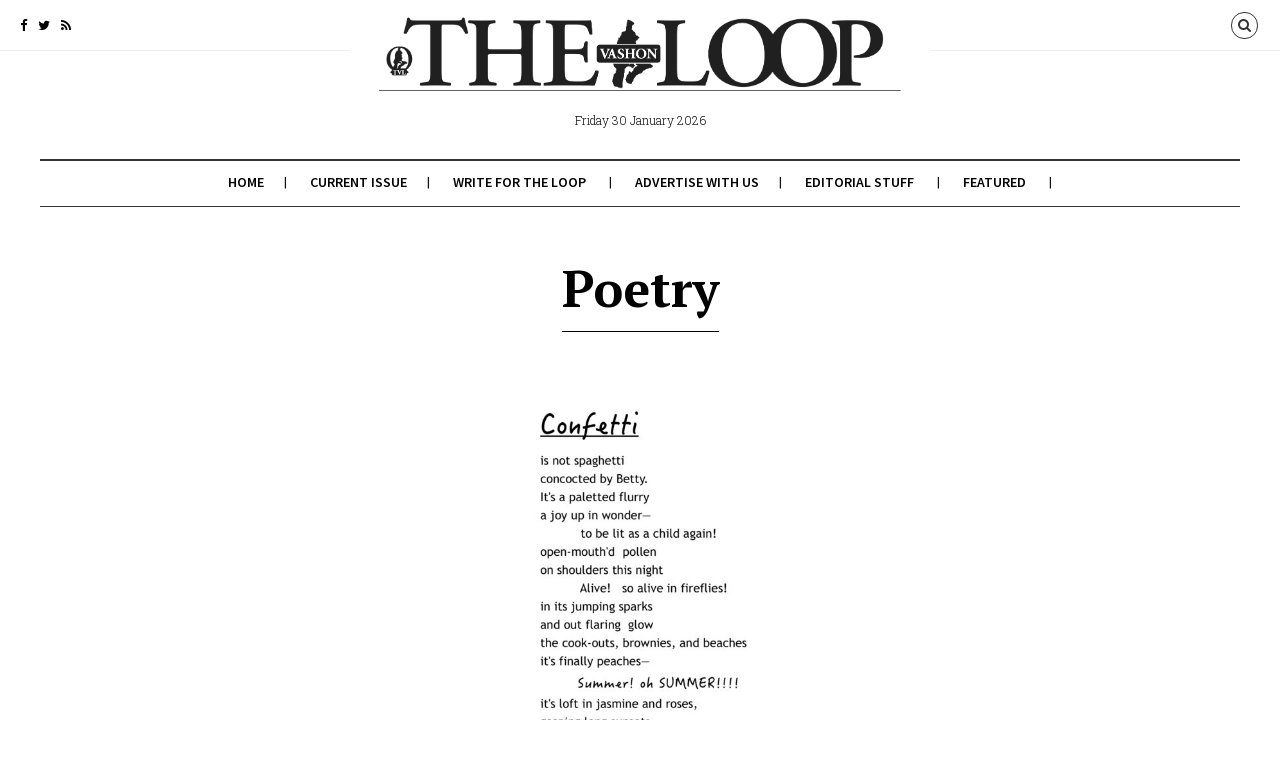

--- FILE ---
content_type: text/html; charset=UTF-8
request_url: https://vashonloop.com/wordpress/index.php/category/poetry/page/2/
body_size: 10592
content:
<!DOCTYPE html>
<!--[if lt IE 7 ]><html class="ie ie6 no-js" lang="en-US"> <![endif]-->
<!--[if IE 7 ]><html class="ie ie7 no-js" lang="en-US"> <![endif]-->
<!--[if IE 8 ]><html class="ie ie8 no-js" lang="en-US"> <![endif]-->
<!--[if (gte IE 9)|!(IE)]><!--><html class="no-js" lang="en-US"> <!--<![endif]-->
<head>
	
	<!-- Basic Page Needs
  ================================================== -->
	<meta charset="utf-8">
    
    <meta http-equiv="X-UA-Compatible" content="IE=Edge"/> 
	<!-- Mobile Specific Metas
  ================================================== -->
    <meta name="viewport" content="width=device-width, initial-scale=1, maximum-scale=1, user-scalable=0"/> 

	<!--[if lt IE 9]>
    <script src="https://vashonloop.com/wordpress/wp-content/themes/citynews/js/html5shiv.js" type="text/javascript"></script>
    <![endif]-->

    <title>Poetry &#8211; Page 2 &#8211; The Vashon Loop</title>
<meta name='robots' content='max-image-preview:large' />
<link rel='dns-prefetch' href='//fonts.googleapis.com' />
<link rel='dns-prefetch' href='//s.w.org' />
<link rel="alternate" type="application/rss+xml" title="The Vashon Loop &raquo; Feed" href="https://vashonloop.com/wordpress/index.php/feed/" />
<link rel="alternate" type="application/rss+xml" title="The Vashon Loop &raquo; Comments Feed" href="https://vashonloop.com/wordpress/index.php/comments/feed/" />
<link rel="alternate" type="application/rss+xml" title="The Vashon Loop &raquo; Poetry Category Feed" href="https://vashonloop.com/wordpress/index.php/category/poetry/feed/" />
<script type="text/javascript">
window._wpemojiSettings = {"baseUrl":"https:\/\/s.w.org\/images\/core\/emoji\/14.0.0\/72x72\/","ext":".png","svgUrl":"https:\/\/s.w.org\/images\/core\/emoji\/14.0.0\/svg\/","svgExt":".svg","source":{"concatemoji":"https:\/\/vashonloop.com\/wordpress\/wp-includes\/js\/wp-emoji-release.min.js?ver=6.0.1"}};
/*! This file is auto-generated */
!function(e,a,t){var n,r,o,i=a.createElement("canvas"),p=i.getContext&&i.getContext("2d");function s(e,t){var a=String.fromCharCode,e=(p.clearRect(0,0,i.width,i.height),p.fillText(a.apply(this,e),0,0),i.toDataURL());return p.clearRect(0,0,i.width,i.height),p.fillText(a.apply(this,t),0,0),e===i.toDataURL()}function c(e){var t=a.createElement("script");t.src=e,t.defer=t.type="text/javascript",a.getElementsByTagName("head")[0].appendChild(t)}for(o=Array("flag","emoji"),t.supports={everything:!0,everythingExceptFlag:!0},r=0;r<o.length;r++)t.supports[o[r]]=function(e){if(!p||!p.fillText)return!1;switch(p.textBaseline="top",p.font="600 32px Arial",e){case"flag":return s([127987,65039,8205,9895,65039],[127987,65039,8203,9895,65039])?!1:!s([55356,56826,55356,56819],[55356,56826,8203,55356,56819])&&!s([55356,57332,56128,56423,56128,56418,56128,56421,56128,56430,56128,56423,56128,56447],[55356,57332,8203,56128,56423,8203,56128,56418,8203,56128,56421,8203,56128,56430,8203,56128,56423,8203,56128,56447]);case"emoji":return!s([129777,127995,8205,129778,127999],[129777,127995,8203,129778,127999])}return!1}(o[r]),t.supports.everything=t.supports.everything&&t.supports[o[r]],"flag"!==o[r]&&(t.supports.everythingExceptFlag=t.supports.everythingExceptFlag&&t.supports[o[r]]);t.supports.everythingExceptFlag=t.supports.everythingExceptFlag&&!t.supports.flag,t.DOMReady=!1,t.readyCallback=function(){t.DOMReady=!0},t.supports.everything||(n=function(){t.readyCallback()},a.addEventListener?(a.addEventListener("DOMContentLoaded",n,!1),e.addEventListener("load",n,!1)):(e.attachEvent("onload",n),a.attachEvent("onreadystatechange",function(){"complete"===a.readyState&&t.readyCallback()})),(e=t.source||{}).concatemoji?c(e.concatemoji):e.wpemoji&&e.twemoji&&(c(e.twemoji),c(e.wpemoji)))}(window,document,window._wpemojiSettings);
</script>
<style type="text/css">
img.wp-smiley,
img.emoji {
	display: inline !important;
	border: none !important;
	box-shadow: none !important;
	height: 1em !important;
	width: 1em !important;
	margin: 0 0.07em !important;
	vertical-align: -0.1em !important;
	background: none !important;
	padding: 0 !important;
}
</style>
	<link rel='stylesheet' id='wp-block-library-css'  href='https://vashonloop.com/wordpress/wp-includes/css/dist/block-library/style.min.css?ver=6.0.1' type='text/css' media='all' />
<style id='global-styles-inline-css' type='text/css'>
body{--wp--preset--color--black: #000000;--wp--preset--color--cyan-bluish-gray: #abb8c3;--wp--preset--color--white: #ffffff;--wp--preset--color--pale-pink: #f78da7;--wp--preset--color--vivid-red: #cf2e2e;--wp--preset--color--luminous-vivid-orange: #ff6900;--wp--preset--color--luminous-vivid-amber: #fcb900;--wp--preset--color--light-green-cyan: #7bdcb5;--wp--preset--color--vivid-green-cyan: #00d084;--wp--preset--color--pale-cyan-blue: #8ed1fc;--wp--preset--color--vivid-cyan-blue: #0693e3;--wp--preset--color--vivid-purple: #9b51e0;--wp--preset--gradient--vivid-cyan-blue-to-vivid-purple: linear-gradient(135deg,rgba(6,147,227,1) 0%,rgb(155,81,224) 100%);--wp--preset--gradient--light-green-cyan-to-vivid-green-cyan: linear-gradient(135deg,rgb(122,220,180) 0%,rgb(0,208,130) 100%);--wp--preset--gradient--luminous-vivid-amber-to-luminous-vivid-orange: linear-gradient(135deg,rgba(252,185,0,1) 0%,rgba(255,105,0,1) 100%);--wp--preset--gradient--luminous-vivid-orange-to-vivid-red: linear-gradient(135deg,rgba(255,105,0,1) 0%,rgb(207,46,46) 100%);--wp--preset--gradient--very-light-gray-to-cyan-bluish-gray: linear-gradient(135deg,rgb(238,238,238) 0%,rgb(169,184,195) 100%);--wp--preset--gradient--cool-to-warm-spectrum: linear-gradient(135deg,rgb(74,234,220) 0%,rgb(151,120,209) 20%,rgb(207,42,186) 40%,rgb(238,44,130) 60%,rgb(251,105,98) 80%,rgb(254,248,76) 100%);--wp--preset--gradient--blush-light-purple: linear-gradient(135deg,rgb(255,206,236) 0%,rgb(152,150,240) 100%);--wp--preset--gradient--blush-bordeaux: linear-gradient(135deg,rgb(254,205,165) 0%,rgb(254,45,45) 50%,rgb(107,0,62) 100%);--wp--preset--gradient--luminous-dusk: linear-gradient(135deg,rgb(255,203,112) 0%,rgb(199,81,192) 50%,rgb(65,88,208) 100%);--wp--preset--gradient--pale-ocean: linear-gradient(135deg,rgb(255,245,203) 0%,rgb(182,227,212) 50%,rgb(51,167,181) 100%);--wp--preset--gradient--electric-grass: linear-gradient(135deg,rgb(202,248,128) 0%,rgb(113,206,126) 100%);--wp--preset--gradient--midnight: linear-gradient(135deg,rgb(2,3,129) 0%,rgb(40,116,252) 100%);--wp--preset--duotone--dark-grayscale: url('#wp-duotone-dark-grayscale');--wp--preset--duotone--grayscale: url('#wp-duotone-grayscale');--wp--preset--duotone--purple-yellow: url('#wp-duotone-purple-yellow');--wp--preset--duotone--blue-red: url('#wp-duotone-blue-red');--wp--preset--duotone--midnight: url('#wp-duotone-midnight');--wp--preset--duotone--magenta-yellow: url('#wp-duotone-magenta-yellow');--wp--preset--duotone--purple-green: url('#wp-duotone-purple-green');--wp--preset--duotone--blue-orange: url('#wp-duotone-blue-orange');--wp--preset--font-size--small: 13px;--wp--preset--font-size--medium: 20px;--wp--preset--font-size--large: 36px;--wp--preset--font-size--x-large: 42px;}.has-black-color{color: var(--wp--preset--color--black) !important;}.has-cyan-bluish-gray-color{color: var(--wp--preset--color--cyan-bluish-gray) !important;}.has-white-color{color: var(--wp--preset--color--white) !important;}.has-pale-pink-color{color: var(--wp--preset--color--pale-pink) !important;}.has-vivid-red-color{color: var(--wp--preset--color--vivid-red) !important;}.has-luminous-vivid-orange-color{color: var(--wp--preset--color--luminous-vivid-orange) !important;}.has-luminous-vivid-amber-color{color: var(--wp--preset--color--luminous-vivid-amber) !important;}.has-light-green-cyan-color{color: var(--wp--preset--color--light-green-cyan) !important;}.has-vivid-green-cyan-color{color: var(--wp--preset--color--vivid-green-cyan) !important;}.has-pale-cyan-blue-color{color: var(--wp--preset--color--pale-cyan-blue) !important;}.has-vivid-cyan-blue-color{color: var(--wp--preset--color--vivid-cyan-blue) !important;}.has-vivid-purple-color{color: var(--wp--preset--color--vivid-purple) !important;}.has-black-background-color{background-color: var(--wp--preset--color--black) !important;}.has-cyan-bluish-gray-background-color{background-color: var(--wp--preset--color--cyan-bluish-gray) !important;}.has-white-background-color{background-color: var(--wp--preset--color--white) !important;}.has-pale-pink-background-color{background-color: var(--wp--preset--color--pale-pink) !important;}.has-vivid-red-background-color{background-color: var(--wp--preset--color--vivid-red) !important;}.has-luminous-vivid-orange-background-color{background-color: var(--wp--preset--color--luminous-vivid-orange) !important;}.has-luminous-vivid-amber-background-color{background-color: var(--wp--preset--color--luminous-vivid-amber) !important;}.has-light-green-cyan-background-color{background-color: var(--wp--preset--color--light-green-cyan) !important;}.has-vivid-green-cyan-background-color{background-color: var(--wp--preset--color--vivid-green-cyan) !important;}.has-pale-cyan-blue-background-color{background-color: var(--wp--preset--color--pale-cyan-blue) !important;}.has-vivid-cyan-blue-background-color{background-color: var(--wp--preset--color--vivid-cyan-blue) !important;}.has-vivid-purple-background-color{background-color: var(--wp--preset--color--vivid-purple) !important;}.has-black-border-color{border-color: var(--wp--preset--color--black) !important;}.has-cyan-bluish-gray-border-color{border-color: var(--wp--preset--color--cyan-bluish-gray) !important;}.has-white-border-color{border-color: var(--wp--preset--color--white) !important;}.has-pale-pink-border-color{border-color: var(--wp--preset--color--pale-pink) !important;}.has-vivid-red-border-color{border-color: var(--wp--preset--color--vivid-red) !important;}.has-luminous-vivid-orange-border-color{border-color: var(--wp--preset--color--luminous-vivid-orange) !important;}.has-luminous-vivid-amber-border-color{border-color: var(--wp--preset--color--luminous-vivid-amber) !important;}.has-light-green-cyan-border-color{border-color: var(--wp--preset--color--light-green-cyan) !important;}.has-vivid-green-cyan-border-color{border-color: var(--wp--preset--color--vivid-green-cyan) !important;}.has-pale-cyan-blue-border-color{border-color: var(--wp--preset--color--pale-cyan-blue) !important;}.has-vivid-cyan-blue-border-color{border-color: var(--wp--preset--color--vivid-cyan-blue) !important;}.has-vivid-purple-border-color{border-color: var(--wp--preset--color--vivid-purple) !important;}.has-vivid-cyan-blue-to-vivid-purple-gradient-background{background: var(--wp--preset--gradient--vivid-cyan-blue-to-vivid-purple) !important;}.has-light-green-cyan-to-vivid-green-cyan-gradient-background{background: var(--wp--preset--gradient--light-green-cyan-to-vivid-green-cyan) !important;}.has-luminous-vivid-amber-to-luminous-vivid-orange-gradient-background{background: var(--wp--preset--gradient--luminous-vivid-amber-to-luminous-vivid-orange) !important;}.has-luminous-vivid-orange-to-vivid-red-gradient-background{background: var(--wp--preset--gradient--luminous-vivid-orange-to-vivid-red) !important;}.has-very-light-gray-to-cyan-bluish-gray-gradient-background{background: var(--wp--preset--gradient--very-light-gray-to-cyan-bluish-gray) !important;}.has-cool-to-warm-spectrum-gradient-background{background: var(--wp--preset--gradient--cool-to-warm-spectrum) !important;}.has-blush-light-purple-gradient-background{background: var(--wp--preset--gradient--blush-light-purple) !important;}.has-blush-bordeaux-gradient-background{background: var(--wp--preset--gradient--blush-bordeaux) !important;}.has-luminous-dusk-gradient-background{background: var(--wp--preset--gradient--luminous-dusk) !important;}.has-pale-ocean-gradient-background{background: var(--wp--preset--gradient--pale-ocean) !important;}.has-electric-grass-gradient-background{background: var(--wp--preset--gradient--electric-grass) !important;}.has-midnight-gradient-background{background: var(--wp--preset--gradient--midnight) !important;}.has-small-font-size{font-size: var(--wp--preset--font-size--small) !important;}.has-medium-font-size{font-size: var(--wp--preset--font-size--medium) !important;}.has-large-font-size{font-size: var(--wp--preset--font-size--large) !important;}.has-x-large-font-size{font-size: var(--wp--preset--font-size--x-large) !important;}
</style>
<link rel='stylesheet' id='citynews-default-fonts-css'  href='https://fonts.googleapis.com/css?family=Source+Sans+Pro%3A400%2C600%2C700%2C900%2C400italic%2C600italic%2C700italic%2C900italic%7CPT+Serif%3A400%2C700%2C400italic%2C700italic%7CRoboto+Slab%3A400%2C700%2C300%2C100%7CVoltaire&#038;subset=latin%2Clatin-ext%2Cvietnamese%2Ccyrillic-ext%2Ccyrillic%2Cgreek%2Cgreek-ext' type='text/css' media='all' />
<link rel='stylesheet' id='citynews-style-css'  href='https://vashonloop.com/wordpress/wp-content/themes/citynews/style.css' type='text/css' media='all' />
<link rel='stylesheet' id='fontawesome-css'  href='https://vashonloop.com/wordpress/wp-content/themes/citynews/assets/css/font-awesome/css/font-awesome.min.css' type='text/css' media='all' />
<link rel='stylesheet' id='citynews-css'  href='https://vashonloop.com/wordpress/wp-content/themes/citynews/build/citynews.min.css' type='text/css' media='all' />
<link rel='stylesheet' id='citynews-custom-fonts-css'  href='https://fonts.googleapis.com/css?family=PT+Serif%3A400%2C700%2C300%2C100%7CLora&#038;subset=latin%2Clatin-ext%2Cvietnamese%2Ccyrillic-ext%2Ccyrillic%2Cgreek%2Cgreek-ext' type='text/css' media='all' />
<link rel='stylesheet' id='citynews-addon-css'  href='https://vashonloop.com/wordpress/wp-content/plugins/citynews-addon/assets/css/citynews-addon.css' type='text/css' media='all' />
<script type='text/javascript' src='https://vashonloop.com/wordpress/wp-includes/js/jquery/jquery.min.js?ver=3.6.0' id='jquery-core-js'></script>
<script type='text/javascript' src='https://vashonloop.com/wordpress/wp-includes/js/jquery/jquery-migrate.min.js?ver=3.3.2' id='jquery-migrate-js'></script>
<script type='text/javascript' src='https://vashonloop.com/wordpress/wp-content/themes/citynews/assets/js/modernizr.custom.41385.js' id='modernizr-custom-js'></script>
<script type='text/javascript' src='https://vashonloop.com/wordpress/wp-content/themes/citynews/assets/js/jflickrfeed.min.js' id='jflickrfeed-js'></script>
<script type='text/javascript' src='https://vashonloop.com/wordpress/wp-content/themes/citynews/assets/js/jquery.colorbox.js' id='colorbox-js'></script>
<link rel="EditURI" type="application/rsd+xml" title="RSD" href="https://vashonloop.com/wordpress/xmlrpc.php?rsd" />
<link rel="wlwmanifest" type="application/wlwmanifest+xml" href="https://vashonloop.com/wordpress/wp-includes/wlwmanifest.xml" /> 
<meta name="generator" content="WordPress 6.0.1" />
<style type="text/css">
/*Custom CSS*/
.entry-content p {
    font-size: medium;
}
.shrinked#top .logo a span {
    font-size: 3.0rem;
}
</style>

<style type="text/css">

.logo a{font-family:Lora}

h1,h2,h3,h4,h5,h6,
.post_list li a.post_title,
.pushy a{font-family:PT Serif,Arial, Helvetica, sans-serif;}


</style>

		<meta name="generator" content="Powered by WPBakery Page Builder - drag and drop page builder for WordPress."/>
		<style type="text/css" id="wp-custom-css">
			.thumbnail {
 text-align: center;
}
.thumbnail img {
	max-width: 40vw;
}
.post .thumbnail img {
	max-width: min(250px,100vw);
}
.standard_blog_full .post, .standard_blog .post {
	border-bottom: 1px solid black;
}
.insetted {
	padding-left: 25px;
	padding-right 35px;
}		</style>
		<noscript><style> .wpb_animate_when_almost_visible { opacity: 1; }</style></noscript></head>
<body class="archive paged category category-poetry category-17 paged-2 category-paged-2 citynews with-sidebar wpb-js-composer js-comp-ver-6.9.0 vc_responsive">
 
<!-- Pushy Menu -->
<nav class="pushy pushy-left">
    <ul>
        <li class="menu-item menu-item-type-custom menu-item-object-custom menu-item-home menu-item-22"><a href="https://vashonloop.com/wordpress">Home</a></li>
<li class="menu-item menu-item-type-custom menu-item-object-custom menu-item-1820"><a href="https://vashonloop.com/archives/LoopV23_1.pdf">Current Issue</a></li>
<li class="menu-item menu-item-type-post_type menu-item-object-page menu-item-has-children menu-item-113"><a href="https://vashonloop.com/wordpress/index.php/write-for-the-loop/">Write for The Loop</a>
<ul class="sub-menu">
	<li class="menu-item menu-item-type-post_type menu-item-object-page menu-item-114"><a href="https://vashonloop.com/wordpress/index.php/vashon-loop-editorial-guidelines/">Editorial Guidelines</a></li>
</ul>
</li>
<li class="menu-item menu-item-type-post_type menu-item-object-page menu-item-103"><a href="https://vashonloop.com/wordpress/index.php/advertise/">Advertise With Us</a></li>
<li class="menu-item menu-item-type-post_type menu-item-object-page menu-item-has-children menu-item-155"><a href="https://vashonloop.com/wordpress/index.php/about-us/">Editorial Stuff</a>
<ul class="sub-menu">
	<li class="menu-item menu-item-type-post_type menu-item-object-page menu-item-10442"><a href="https://vashonloop.com/wordpress/index.php/health-disclaimer/">Health Disclaimer</a></li>
	<li class="menu-item menu-item-type-post_type menu-item-object-page menu-item-10445"><a href="https://vashonloop.com/wordpress/index.php/about-us/">About Us</a></li>
</ul>
</li>
<li class="menu-item menu-item-type-post_type menu-item-object-page menu-item-has-children menu-item-641"><a href="https://vashonloop.com/wordpress/index.php/resources/">Featured</a>
<ul class="sub-menu">
	<li class="menu-item menu-item-type-post_type menu-item-object-page menu-item-5253"><a href="https://vashonloop.com/wordpress/index.php/new-issue/">Hear When a New Issue Comes Out</a></li>
	<li class="menu-item menu-item-type-custom menu-item-object-custom menu-item-1380"><a href="https://vashonloop.com/wordpress/index.php/news-you-may-have-missed/">News You May Have Missed</a></li>
	<li class="menu-item menu-item-type-post_type menu-item-object-page menu-item-2581"><a href="https://vashonloop.com/wordpress/index.php/vashon-loop-authors/">Vashon Loop Authors</a></li>
	<li class="menu-item menu-item-type-custom menu-item-object-custom menu-item-638"><a href="https://vashonloop.com/archives/">Loop Archives</a></li>
</ul>
</li>
    </ul>
</nav>

<!-- Site Overlay -->
<div class="site-overlay"></div> 
 <div id="body-container">
      <!--Top Bar-->
      <div id="topbar">
           <!--Social Icons-->
	       <div class="social_icons">
		       <div class="social-icons clearfix">
<a href="https://www.facebook.com/profile.php?id=100084042368662" title="Facebook" class="facebook" target="_blank"><i class="fa fa-facebook"></i></a> 
 <a href="https://twitter.com/vashonloop" title="Twitter" class="twitter" target="_blank"><i class="fa fa-twitter"></i></a> 
<a href="http://vashonloop.com/wordpress/index.php/feed/" title="Feed" class="feed" target="_blank"><i class="fa fa-rss"></i></a> 
</div>
		   </div>
		   <!--Menu button-->
           <div class="menu_button hide"><a href="javascript:void(0)"><i class="fa fa-bars"></i></a></div>
           
	       <!--Tools-->
		   <div id="tools">
			 
						   <a href="javascript:void(0);" class="search_btn"><i class="fa fa-search"></i></a>
			 			 
			 		   
		   </div> 
      </div> 
           
	        <header id="top">
	      <!--LOGO-->
	      <div class="logo">
	        <a href="https://vashonloop.com/wordpress/" title="The Vashon Loop">
	        	          <span><img src="https://vashonloop.com/wordpress/wp-content/uploads/2023/02/The_HeadFinBlnko-bw.png" /></span>
	        	        </a>
	        <div class="local_info">
	        <span class="local_date">Friday 30 January 2026 </span>
	          		   </div>
	      </div>
	      
	      <!--Primary Menu-->
	      <nav id="primary_menu">
		     <ul class="sf-menu">
			   <li id="menu-item-22" class="menu-item menu-item-type-custom menu-item-object-custom menu-item-home"><a href="https://vashonloop.com/wordpress">Home</a></li>
<li id="menu-item-1820" class="menu-item menu-item-type-custom menu-item-object-custom"><a href="https://vashonloop.com/archives/LoopV23_1.pdf">Current Issue</a></li>
<li id="menu-item-113" class="menu-item menu-item-type-post_type menu-item-object-page menu-item-has-children"><a href="https://vashonloop.com/wordpress/index.php/write-for-the-loop/">Write for The Loop</a>
<ul class="sub-menu">
	<li id="menu-item-114" class="menu-item menu-item-type-post_type menu-item-object-page"><a href="https://vashonloop.com/wordpress/index.php/vashon-loop-editorial-guidelines/">Editorial Guidelines</a></li>
</ul>
</li>
<li id="menu-item-103" class="menu-item menu-item-type-post_type menu-item-object-page"><a href="https://vashonloop.com/wordpress/index.php/advertise/">Advertise With Us</a></li>
<li id="menu-item-155" class="menu-item menu-item-type-post_type menu-item-object-page menu-item-has-children"><a href="https://vashonloop.com/wordpress/index.php/about-us/">Editorial Stuff</a>
<ul class="sub-menu">
	<li id="menu-item-10442" class="menu-item menu-item-type-post_type menu-item-object-page"><a href="https://vashonloop.com/wordpress/index.php/health-disclaimer/">Health Disclaimer</a></li>
	<li id="menu-item-10445" class="menu-item menu-item-type-post_type menu-item-object-page"><a href="https://vashonloop.com/wordpress/index.php/about-us/">About Us</a></li>
</ul>
</li>
<li id="menu-item-641" class="menu-item menu-item-type-post_type menu-item-object-page menu-item-has-children"><a href="https://vashonloop.com/wordpress/index.php/resources/">Featured</a>
<ul class="sub-menu">
	<li id="menu-item-5253" class="menu-item menu-item-type-post_type menu-item-object-page"><a href="https://vashonloop.com/wordpress/index.php/new-issue/">Hear When a New Issue Comes Out</a></li>
	<li id="menu-item-1380" class="menu-item menu-item-type-custom menu-item-object-custom"><a href="https://vashonloop.com/wordpress/index.php/news-you-may-have-missed/">News You May Have Missed</a></li>
	<li id="menu-item-2581" class="menu-item menu-item-type-post_type menu-item-object-page"><a href="https://vashonloop.com/wordpress/index.php/vashon-loop-authors/">Vashon Loop Authors</a></li>
	<li id="menu-item-638" class="menu-item menu-item-type-custom menu-item-object-custom"><a href="https://vashonloop.com/archives/">Loop Archives</a></li>
</ul>
</li>
			</ul>
			
	      </nav>
	      
      </header>
      
      
         

 <h2 class="archive_title"><span>Poetry</span></h2>
  
     
      <!--1200px Grid-->
      <div id="cn_content" class="container row">
      
        <!--Main Content-->         
        <div id="main">
      
	        <!--Standard Posts-->
	        <div class="thirdty columns alpha omega standard_blog_full">
                            
		<!---Posts-->
				<article class="post-9899 post type-post status-publish format-standard has-post-thumbnail hentry category-july-2025 category-poetry">
		<div class="thumbnail"><a title="Confetti" href="https://vashonloop.com/wordpress/index.php/2025/07/07/confetti/"><img width="389" height="1024" src="https://vashonloop.com/wordpress/wp-content/uploads/2025/07/Claudia-Hollander-Lucas_Confetti-389x1024.jpg" class="featured_image wp-post-image" alt="Confetti" srcset="https://vashonloop.com/wordpress/wp-content/uploads/2025/07/Claudia-Hollander-Lucas_Confetti-389x1024.jpg 389w, https://vashonloop.com/wordpress/wp-content/uploads/2025/07/Claudia-Hollander-Lucas_Confetti-114x300.jpg 114w, https://vashonloop.com/wordpress/wp-content/uploads/2025/07/Claudia-Hollander-Lucas_Confetti-768x2020.jpg 768w, https://vashonloop.com/wordpress/wp-content/uploads/2025/07/Claudia-Hollander-Lucas_Confetti-584x1536.jpg 584w, https://vashonloop.com/wordpress/wp-content/uploads/2025/07/Claudia-Hollander-Lucas_Confetti-779x2048.jpg 779w, https://vashonloop.com/wordpress/wp-content/uploads/2025/07/Claudia-Hollander-Lucas_Confetti-scaled.jpg 973w" sizes="(max-width: 389px) 100vw, 389px" /></a></div>		
		<div class="entry-body">
				  <span class="category"><a href="https://vashonloop.com/wordpress/index.php/category/published/july-2025/" rel="category tag">July 2025</a>, <a href="https://vashonloop.com/wordpress/index.php/category/poetry/" rel="category tag">Poetry</a></span>
		  		  <h4 class="entry-title"><a href="https://vashonloop.com/wordpress/index.php/2025/07/07/confetti/" title="Confetti">Confetti</a></h4>
		  		  <span class="title-divider"></span>
				  
		  <div class="entry-content">
		    <p>By Claudia Hollander-Lucas</p>
		    
		                <div class="clear"></div>
		  </div>
		  <footer class="entry-tools">
		    <span>July 7, 2025</span>		    
		    
		    		    <a href="https://vashonloop.com/wordpress/index.php/2025/07/07/confetti/" class="morelink">Continue to read <i class="fa fa-long-arrow-right"></i></a>
		    		  </footer>
		 </div>
		</article>             
		<!---Posts-->
				<article class="post-9806 post type-post status-publish format-standard hentry category-june-2025 category-poetry">
				
		<div class="entry-body">
				  <span class="category"><a href="https://vashonloop.com/wordpress/index.php/category/published/june-2025/" rel="category tag">June 2025</a>, <a href="https://vashonloop.com/wordpress/index.php/category/poetry/" rel="category tag">Poetry</a></span>
		  		  <h4 class="entry-title"><a href="https://vashonloop.com/wordpress/index.php/2025/07/07/swimmers/" title="Swimmers">Swimmers</a></h4>
		  		  <span class="title-divider"></span>
				  
		  <div class="entry-content">
		    <p>By S. E. Reid lake-cold is its own moment,a sleeping aquifer yawning underfootinvisiblebut we can feel it; this wateris thousands of years oldand yet we—finite things—swim unaware in eternity,dragonflies dodgingin the heavy summer stillness. the dogs shake,glitter flies,fish dart away from our kicking feet, and up high,the humming planes look down on usswimming breast-stroke through&#8230;</p>
		    
		                <div class="clear"></div>
		  </div>
		  <footer class="entry-tools">
		    <span>July 7, 2025</span>		    
		    
		    		    <a href="https://vashonloop.com/wordpress/index.php/2025/07/07/swimmers/" class="morelink">Continue to read <i class="fa fa-long-arrow-right"></i></a>
		    		  </footer>
		 </div>
		</article>             
		<!---Posts-->
				<article class="post-9600 post type-post status-publish format-standard hentry category-june-2025 category-literary category-poetry">
				
		<div class="entry-body">
				  <span class="category"><a href="https://vashonloop.com/wordpress/index.php/category/published/june-2025/" rel="category tag">June 2025</a>, <a href="https://vashonloop.com/wordpress/index.php/category/literary/" rel="category tag">Literary</a>, <a href="https://vashonloop.com/wordpress/index.php/category/poetry/" rel="category tag">Poetry</a></span>
		  		  <h4 class="entry-title"><a href="https://vashonloop.com/wordpress/index.php/2025/06/09/mukai-haiku-festival-2025-winners/" title="Mukai Haiku Festival 2025 Winners">Mukai Haiku Festival 2025 Winners</a></h4>
		  		  <span class="title-divider"></span>
				  
		  <div class="entry-content">
		    <p>Mukai Farm &amp; Garden is proud to announce the winners of the Mukai Haiku Festival 2025. The festival received over a hundred haiku from twelve countries around the world. The prize winners and their haiku are below. Youth 5-13 1st: Aiden Hermmans Jungle Green, leafy, wet, coolIt is an ecosystemCanopy of life 2nd: Peter T&#8230;.</p>
		    
		                <div class="clear"></div>
		  </div>
		  <footer class="entry-tools">
		    <span>June 9, 2025</span>		    
		    
		    		    <a href="https://vashonloop.com/wordpress/index.php/2025/06/09/mukai-haiku-festival-2025-winners/" class="morelink">Continue to read <i class="fa fa-long-arrow-right"></i></a>
		    		  </footer>
		 </div>
		</article>             
		<!---Posts-->
				<article class="post-9488 post type-post status-publish format-standard has-post-thumbnail hentry category-literary category-may-2025 category-poetry">
		<div class="thumbnail"><a title="Violet – Lore, Poem, and Herbal Litany" href="https://vashonloop.com/wordpress/index.php/2025/05/07/violet-lore-poem-and-herbal-litany/"><img width="550" height="800" src="https://vashonloop.com/wordpress/wp-content/uploads/2025/05/Evergreen-Violet-Jane-Valencia.jpg" class="featured_image wp-post-image" alt="Violet – Lore, Poem, and Herbal Litany" loading="lazy" srcset="https://vashonloop.com/wordpress/wp-content/uploads/2025/05/Evergreen-Violet-Jane-Valencia.jpg 550w, https://vashonloop.com/wordpress/wp-content/uploads/2025/05/Evergreen-Violet-Jane-Valencia-206x300.jpg 206w" sizes="(max-width: 550px) 100vw, 550px" /></a></div>		
		<div class="entry-body">
				  <span class="category"><a href="https://vashonloop.com/wordpress/index.php/category/literary/" rel="category tag">Literary</a>, <a href="https://vashonloop.com/wordpress/index.php/category/published/may-2025/" rel="category tag">May 2025</a>, <a href="https://vashonloop.com/wordpress/index.php/category/poetry/" rel="category tag">Poetry</a></span>
		  		  <h4 class="entry-title"><a href="https://vashonloop.com/wordpress/index.php/2025/05/07/violet-lore-poem-and-herbal-litany/" title="Violet – Lore, Poem, and Herbal Litany">Violet – Lore, Poem, and Herbal Litany</a></h4>
		  		  <span class="title-divider"></span>
				  
		  <div class="entry-content">
		    <p>By Jane Valencia In Catholic faith tradition, flowers have a treasured place in devotions to Our Blessed Mother Mary. Since the earliest centuries of the faith, flowers (and other plants and trees) have served as nature’s “icons” – expressing the virtues, character, and mysteries of Our Lady, as well as other spiritual truths and tales&#8230;.</p>
		    
		                <div class="clear"></div>
		  </div>
		  <footer class="entry-tools">
		    <span>May 7, 2025</span>		    
		    
		    		    <a href="https://vashonloop.com/wordpress/index.php/2025/05/07/violet-lore-poem-and-herbal-litany/" class="morelink">Continue to read <i class="fa fa-long-arrow-right"></i></a>
		    		  </footer>
		 </div>
		</article>             
		<!---Posts-->
				<article class="post-9113 post type-post status-publish format-standard has-post-thumbnail hentry category-literary category-may-2025-2 category-poetry">
		<div class="thumbnail"><a title="A Poem" href="https://vashonloop.com/wordpress/index.php/2025/05/07/may-2023/"><img width="1024" height="749" src="https://vashonloop.com/wordpress/wp-content/uploads/2025/04/Jo_Ann_Roses-www-1024x749.jpg" class="featured_image wp-post-image" alt="A Poem" loading="lazy" srcset="https://vashonloop.com/wordpress/wp-content/uploads/2025/04/Jo_Ann_Roses-www-1024x749.jpg 1024w, https://vashonloop.com/wordpress/wp-content/uploads/2025/04/Jo_Ann_Roses-www-300x220.jpg 300w, https://vashonloop.com/wordpress/wp-content/uploads/2025/04/Jo_Ann_Roses-www-768x562.jpg 768w, https://vashonloop.com/wordpress/wp-content/uploads/2025/04/Jo_Ann_Roses-www.jpg 1126w" sizes="(max-width: 1024px) 100vw, 1024px" /></a></div>		
		<div class="entry-body">
				  <span class="category"><a href="https://vashonloop.com/wordpress/index.php/category/literary/" rel="category tag">Literary</a>, <a href="https://vashonloop.com/wordpress/index.php/category/published/may-2025-2/" rel="category tag">May 2025</a>, <a href="https://vashonloop.com/wordpress/index.php/category/poetry/" rel="category tag">Poetry</a></span>
		  		  <h4 class="entry-title"><a href="https://vashonloop.com/wordpress/index.php/2025/05/07/may-2023/" title="A Poem">A Poem</a></h4>
		  		  <span class="title-divider"></span>
				  
		  <div class="entry-content">
		    <p>By Jo Ann Herbert These fragrant historic roses have not opened yet this season. My garden&#8217;s past beauty has suffered damage as the poem references, but as all of us age and life unfolds, I hope we remember what of beauty and joy we have expressed created and shared in this life. I just went&#8230;</p>
		    
		                <div class="clear"></div>
		  </div>
		  <footer class="entry-tools">
		    <span>May 7, 2025</span>		    
		    
		    		    <a href="https://vashonloop.com/wordpress/index.php/2025/05/07/may-2023/" class="morelink">Continue to read <i class="fa fa-long-arrow-right"></i></a>
		    		  </footer>
		 </div>
		</article>             
		<!---Posts-->
				<article class="post-9108 post type-post status-publish format-standard has-post-thumbnail hentry category-literary category-may-2025-2 category-poetry">
		<div class="thumbnail"><a title="Light Show" href="https://vashonloop.com/wordpress/index.php/2025/05/07/light-show/"><img width="705" height="1024" src="https://vashonloop.com/wordpress/wp-content/uploads/2025/04/Light-Show-Joyce-Kiefer-705x1024.jpg" class="featured_image wp-post-image" alt="Light Show" loading="lazy" srcset="https://vashonloop.com/wordpress/wp-content/uploads/2025/04/Light-Show-Joyce-Kiefer-705x1024.jpg 705w, https://vashonloop.com/wordpress/wp-content/uploads/2025/04/Light-Show-Joyce-Kiefer-206x300.jpg 206w, https://vashonloop.com/wordpress/wp-content/uploads/2025/04/Light-Show-Joyce-Kiefer-768x1116.jpg 768w, https://vashonloop.com/wordpress/wp-content/uploads/2025/04/Light-Show-Joyce-Kiefer-1057x1536.jpg 1057w, https://vashonloop.com/wordpress/wp-content/uploads/2025/04/Light-Show-Joyce-Kiefer-1409x2048.jpg 1409w, https://vashonloop.com/wordpress/wp-content/uploads/2025/04/Light-Show-Joyce-Kiefer.jpg 1491w" sizes="(max-width: 705px) 100vw, 705px" /></a></div>		
		<div class="entry-body">
				  <span class="category"><a href="https://vashonloop.com/wordpress/index.php/category/literary/" rel="category tag">Literary</a>, <a href="https://vashonloop.com/wordpress/index.php/category/published/may-2025-2/" rel="category tag">May 2025</a>, <a href="https://vashonloop.com/wordpress/index.php/category/poetry/" rel="category tag">Poetry</a></span>
		  		  <h4 class="entry-title"><a href="https://vashonloop.com/wordpress/index.php/2025/05/07/light-show/" title="Light Show">Light Show</a></h4>
		  		  <span class="title-divider"></span>
				  
		  <div class="entry-content">
		    <p>By Joyce Kiefer</p>
		    
		                <div class="clear"></div>
		  </div>
		  <footer class="entry-tools">
		    <span>May 7, 2025</span>		    
		    
		    		    <a href="https://vashonloop.com/wordpress/index.php/2025/05/07/light-show/" class="morelink">Continue to read <i class="fa fa-long-arrow-right"></i></a>
		    		  </footer>
		 </div>
		</article>             
		<!---Posts-->
				<article class="post-9099 post type-post status-publish format-standard has-post-thumbnail hentry category-nature category-poetry">
		<div class="thumbnail"><a title="2025 Poetry in the Gardens at Lakewold Gardens" href="https://vashonloop.com/wordpress/index.php/2025/04/08/2025-poetry-in-the-gardens-at-lakewold-gardens/"><img width="1024" height="751" src="https://vashonloop.com/wordpress/wp-content/uploads/2025/04/Lakewold-Gardens-byStephen-Schildbach-1024x751.jpg" class="featured_image wp-post-image" alt="2025 Poetry in the Gardens at Lakewold Gardens" loading="lazy" srcset="https://vashonloop.com/wordpress/wp-content/uploads/2025/04/Lakewold-Gardens-byStephen-Schildbach-1024x751.jpg 1024w, https://vashonloop.com/wordpress/wp-content/uploads/2025/04/Lakewold-Gardens-byStephen-Schildbach-300x220.jpg 300w, https://vashonloop.com/wordpress/wp-content/uploads/2025/04/Lakewold-Gardens-byStephen-Schildbach-768x563.jpg 768w, https://vashonloop.com/wordpress/wp-content/uploads/2025/04/Lakewold-Gardens-byStephen-Schildbach-1536x1127.jpg 1536w, https://vashonloop.com/wordpress/wp-content/uploads/2025/04/Lakewold-Gardens-byStephen-Schildbach.jpg 1636w" sizes="(max-width: 1024px) 100vw, 1024px" /></a></div>		
		<div class="entry-body">
				  <span class="category"><a href="https://vashonloop.com/wordpress/index.php/category/nature/" rel="category tag">Nature</a>, <a href="https://vashonloop.com/wordpress/index.php/category/poetry/" rel="category tag">Poetry</a></span>
		  		  <h4 class="entry-title"><a href="https://vashonloop.com/wordpress/index.php/2025/04/08/2025-poetry-in-the-gardens-at-lakewold-gardens/" title="2025 Poetry in the Gardens at Lakewold Gardens">2025 Poetry in the Gardens at Lakewold Gardens</a></h4>
		  		  <span class="title-divider"></span>
				  
		  <div class="entry-content">
		    <p>By Monica Schley I am so pleased to be included in Lakewold Gardens’ 2025 Poetry in the Gardens. Each year, Lakewold invites local poets to submit original poems to the Winter Garden Poetry competition. My poem, “An Edible Garden” was accepted and is now installed in the Garden’s self-guided tour. You can listen to the&#8230;</p>
		    
		                <div class="clear"></div>
		  </div>
		  <footer class="entry-tools">
		    <span>April 8, 2025</span>		    
		    
		    		    <a href="https://vashonloop.com/wordpress/index.php/2025/04/08/2025-poetry-in-the-gardens-at-lakewold-gardens/" class="morelink">Continue to read <i class="fa fa-long-arrow-right"></i></a>
		    		  </footer>
		 </div>
		</article>             
		<!---Posts-->
				<article class="post-9104 post type-post status-publish format-standard has-post-thumbnail hentry category-poetry">
		<div class="thumbnail"><a title="each morning (version 4)" href="https://vashonloop.com/wordpress/index.php/2025/04/08/each-morning-version-4/"><img width="681" height="1024" src="https://vashonloop.com/wordpress/wp-content/uploads/2025/03/Each-Morning4_ClaudiaHollander-Lucas-681x1024.jpg" class="featured_image wp-post-image" alt="each morning (version 4)" loading="lazy" srcset="https://vashonloop.com/wordpress/wp-content/uploads/2025/03/Each-Morning4_ClaudiaHollander-Lucas-681x1024.jpg 681w, https://vashonloop.com/wordpress/wp-content/uploads/2025/03/Each-Morning4_ClaudiaHollander-Lucas-199x300.jpg 199w, https://vashonloop.com/wordpress/wp-content/uploads/2025/03/Each-Morning4_ClaudiaHollander-Lucas-768x1155.jpg 768w, https://vashonloop.com/wordpress/wp-content/uploads/2025/03/Each-Morning4_ClaudiaHollander-Lucas-1021x1536.jpg 1021w, https://vashonloop.com/wordpress/wp-content/uploads/2025/03/Each-Morning4_ClaudiaHollander-Lucas-1362x2048.jpg 1362w, https://vashonloop.com/wordpress/wp-content/uploads/2025/03/Each-Morning4_ClaudiaHollander-Lucas-scaled.jpg 1702w" sizes="(max-width: 681px) 100vw, 681px" /></a></div>		
		<div class="entry-body">
				  <span class="category"><a href="https://vashonloop.com/wordpress/index.php/category/poetry/" rel="category tag">Poetry</a></span>
		  		  <h4 class="entry-title"><a href="https://vashonloop.com/wordpress/index.php/2025/04/08/each-morning-version-4/" title="each morning (version 4)">each morning (version 4)</a></h4>
		  		  <span class="title-divider"></span>
				  
		  <div class="entry-content">
		    <p>By Claudia Hollander-Lucas March 2025 This poem originated from a call from King County for the Poetry on the Bus project in 2023. The theme was &#8220;Landings&#8221;. My very short poem was designed to touch the everyday commuter with a message of hope to play the long game rather than being overtaken by politics and&#8230;</p>
		    
		                <div class="clear"></div>
		  </div>
		  <footer class="entry-tools">
		    <span>April 8, 2025</span>		    
		    
		    		    <a href="https://vashonloop.com/wordpress/index.php/2025/04/08/each-morning-version-4/" class="morelink">Continue to read <i class="fa fa-long-arrow-right"></i></a>
		    		  </footer>
		 </div>
		</article>             
		<!---Posts-->
				<article class="post-8733 post type-post status-publish format-standard hentry category-february-2025 category-poetry">
				
		<div class="entry-body">
				  <span class="category"><a href="https://vashonloop.com/wordpress/index.php/category/published/february-2025/" rel="category tag">February 2025</a>, <a href="https://vashonloop.com/wordpress/index.php/category/poetry/" rel="category tag">Poetry</a></span>
		  		  <h4 class="entry-title"><a href="https://vashonloop.com/wordpress/index.php/2025/02/10/ode-to-island-time/" title="Ode to Island Time">Ode to Island Time</a></h4>
		  		  <span class="title-divider"></span>
				  
		  <div class="entry-content">
		    <p>By Nova Berger There’s an orchestra on the Island, hidden deep within the wood.And if you have a whimsy mind and eager ears, go out and find it. (For nearly everyone really should.) It’s a show for those who stop in ponder,Who, like gulls, follow the wind of their wander. For the breath of the&#8230;</p>
		    
		                <div class="clear"></div>
		  </div>
		  <footer class="entry-tools">
		    <span>February 10, 2025</span>		    
		    
		    		    <a href="https://vashonloop.com/wordpress/index.php/2025/02/10/ode-to-island-time/" class="morelink">Continue to read <i class="fa fa-long-arrow-right"></i></a>
		    		  </footer>
		 </div>
		</article>             
		<!---Posts-->
				<article class="post-8433 post type-post status-publish format-standard hentry category-january-2025 category-poetry">
				
		<div class="entry-body">
				  <span class="category"><a href="https://vashonloop.com/wordpress/index.php/category/published/january-2025/" rel="category tag">January 2025</a>, <a href="https://vashonloop.com/wordpress/index.php/category/poetry/" rel="category tag">Poetry</a></span>
		  		  <h4 class="entry-title"><a href="https://vashonloop.com/wordpress/index.php/2025/01/08/this-train/" title="this train">this train</a></h4>
		  		  <span class="title-divider"></span>
				  
		  <div class="entry-content">
		    <p>By Claudia Hollander-Lucas This poem is inspired by a train ride I took from New York City to Washington, DC in early April last year. The seasons morphed in the frame of my window from bare limbs on budding shrubs to fragrant huge blooms on the evergreen Magnolias that line many streets and yards –&#8230;</p>
		    
		                <div class="clear"></div>
		  </div>
		  <footer class="entry-tools">
		    <span>January 8, 2025</span>		    
		    
		    		    <a href="https://vashonloop.com/wordpress/index.php/2025/01/08/this-train/" class="morelink">Continue to read <i class="fa fa-long-arrow-right"></i></a>
		    		  </footer>
		 </div>
		</article>                              
                                 
		    </div>
            
            <div class="alaya_pagenavi"><a class="prev page-numbers" href="https://vashonloop.com/wordpress/index.php/category/poetry/page/1/">&lt;</a>
<a class="page-numbers" href="https://vashonloop.com/wordpress/index.php/category/poetry/page/1/">1</a>
<span aria-current="page" class="page-numbers current">2</span>
<a class="page-numbers" href="https://vashonloop.com/wordpress/index.php/category/poetry/page/3/">3</a>
<a class="page-numbers" href="https://vashonloop.com/wordpress/index.php/category/poetry/page/4/">4</a>
<a class="page-numbers" href="https://vashonloop.com/wordpress/index.php/category/poetry/page/5/">5</a>
<a class="next page-numbers" href="https://vashonloop.com/wordpress/index.php/category/poetry/page/3/">&gt;</a></div>          
         </div>
        
      </div>      <div id="bottom_widget">
         <div class="container">
	       <section class="four columns">
	        <div id="block-14" class="widget widget_block">
<h2>Categories</h2>
</div><div id="block-8" class="widget widget_block widget_categories"><ul class="wp-block-categories-list wp-block-categories">	<li class="cat-item cat-item-10"><a href="https://vashonloop.com/wordpress/index.php/category/ads/" title="Place advertiser content under this category">Advertisers</a>
</li>
	<li class="cat-item cat-item-25"><a href="https://vashonloop.com/wordpress/index.php/category/announcements/">Announcements</a>
</li>
	<li class="cat-item cat-item-52"><a href="https://vashonloop.com/wordpress/index.php/category/published/april-2024/">April 2024</a>
</li>
	<li class="cat-item cat-item-68"><a href="https://vashonloop.com/wordpress/index.php/category/published/april-2025/">April 2025</a>
</li>
	<li class="cat-item cat-item-21"><a href="https://vashonloop.com/wordpress/index.php/category/arrival-stories/">Arrival Stories</a>
</li>
	<li class="cat-item cat-item-41"><a href="https://vashonloop.com/wordpress/index.php/category/published/august-2023/">August 2023</a>
</li>
	<li class="cat-item cat-item-57"><a href="https://vashonloop.com/wordpress/index.php/category/published/august-2024/">August 2024</a>
</li>
	<li class="cat-item cat-item-74"><a href="https://vashonloop.com/wordpress/index.php/category/published/august-2025/">August 2025</a>
</li>
	<li class="cat-item cat-item-51"><a href="https://vashonloop.com/wordpress/index.php/category/book-review/">Book Review</a>
</li>
	<li class="cat-item cat-item-53"><a href="https://vashonloop.com/wordpress/index.php/category/children/">Children</a>
</li>
	<li class="cat-item cat-item-13"><a href="https://vashonloop.com/wordpress/index.php/category/commentary/">Commentary</a>
</li>
	<li class="cat-item cat-item-46"><a href="https://vashonloop.com/wordpress/index.php/category/published/december-2023/">December 2023</a>
</li>
	<li class="cat-item cat-item-62"><a href="https://vashonloop.com/wordpress/index.php/category/published/december-2024/">December 2024</a>
</li>
	<li class="cat-item cat-item-82"><a href="https://vashonloop.com/wordpress/index.php/category/published/december-2025/">December 2025</a>
</li>
	<li class="cat-item cat-item-23"><a href="https://vashonloop.com/wordpress/index.php/category/editorial-page/">Editorial Page</a>
</li>
	<li class="cat-item cat-item-18"><a href="https://vashonloop.com/wordpress/index.php/category/entertainment/">Entertainment</a>
</li>
	<li class="cat-item cat-item-49"><a href="https://vashonloop.com/wordpress/index.php/category/published/february-2024/">February 2024</a>
</li>
	<li class="cat-item cat-item-65"><a href="https://vashonloop.com/wordpress/index.php/category/published/february-2025/">February 2025</a>
</li>
	<li class="cat-item cat-item-77"><a href="https://vashonloop.com/wordpress/index.php/category/fiction/">Fiction</a>
</li>
	<li class="cat-item cat-item-31"><a href="https://vashonloop.com/wordpress/index.php/category/gardening/">Gardening</a>
</li>
	<li class="cat-item cat-item-16"><a href="https://vashonloop.com/wordpress/index.php/category/health-matters/">Health Matters</a>
</li>
	<li class="cat-item cat-item-30"><a href="https://vashonloop.com/wordpress/index.php/category/island-businesses/">Island Businesses</a>
</li>
	<li class="cat-item cat-item-59"><a href="https://vashonloop.com/wordpress/index.php/category/island-interviews/">Island Interviews</a>
</li>
	<li class="cat-item cat-item-15"><a href="https://vashonloop.com/wordpress/index.php/category/island-resilience/">Island Resilience</a>
</li>
	<li class="cat-item cat-item-64"><a href="https://vashonloop.com/wordpress/index.php/category/island-vehicles/">Island Vehicles</a>
</li>
	<li class="cat-item cat-item-14"><a href="https://vashonloop.com/wordpress/index.php/category/island-voices/">Island Voices</a>
</li>
	<li class="cat-item cat-item-48"><a href="https://vashonloop.com/wordpress/index.php/category/published/january-2024/">January 2024</a>
</li>
	<li class="cat-item cat-item-63"><a href="https://vashonloop.com/wordpress/index.php/category/published/january-2025/">January 2025</a>
</li>
	<li class="cat-item cat-item-85"><a href="https://vashonloop.com/wordpress/index.php/category/published/january-2026-published/">January 2026</a>
</li>
	<li class="cat-item cat-item-84"><a href="https://vashonloop.com/wordpress/index.php/category/january-2026/">January 2026</a>
</li>
	<li class="cat-item cat-item-56"><a href="https://vashonloop.com/wordpress/index.php/category/published/july-2024/">July 2024</a>
</li>
	<li class="cat-item cat-item-73"><a href="https://vashonloop.com/wordpress/index.php/category/published/july-2025/">July 2025</a>
</li>
	<li class="cat-item cat-item-55"><a href="https://vashonloop.com/wordpress/index.php/category/published/june-2024/">June 2024</a>
</li>
	<li class="cat-item cat-item-72"><a href="https://vashonloop.com/wordpress/index.php/category/published/june-2025/">June 2025</a>
</li>
	<li class="cat-item cat-item-47"><a href="https://vashonloop.com/wordpress/index.php/category/legends-of-vashon/">Legends of Vashon</a>
</li>
	<li class="cat-item cat-item-37"><a href="https://vashonloop.com/wordpress/index.php/category/letter-to-the-island/">Letter to the Island</a>
</li>
	<li class="cat-item cat-item-40"><a href="https://vashonloop.com/wordpress/index.php/category/letters-to-the-editor/">Letters to the Editor</a>
</li>
	<li class="cat-item cat-item-9"><a href="https://vashonloop.com/wordpress/index.php/category/literary/">Literary</a>
</li>
	<li class="cat-item cat-item-24"><a href="https://vashonloop.com/wordpress/index.php/category/llaughing-llamas/">Llaughing Llamas</a>
</li>
	<li class="cat-item cat-item-50"><a href="https://vashonloop.com/wordpress/index.php/category/published/march-2024/">March 2024</a>
</li>
	<li class="cat-item cat-item-67"><a href="https://vashonloop.com/wordpress/index.php/category/published/march-2025/">March 2025</a>
</li>
	<li class="cat-item cat-item-54"><a href="https://vashonloop.com/wordpress/index.php/category/published/may-2024/">May 2024</a>
</li>
	<li class="cat-item cat-item-69"><a href="https://vashonloop.com/wordpress/index.php/category/published/may-2025/">May 2025</a>
</li>
	<li class="cat-item cat-item-71"><a href="https://vashonloop.com/wordpress/index.php/category/published/may-2025-2/">May 2025</a>
</li>
	<li class="cat-item cat-item-42"><a href="https://vashonloop.com/wordpress/index.php/category/memoir/">Memoir</a>
</li>
	<li class="cat-item cat-item-66"><a href="https://vashonloop.com/wordpress/index.php/category/nature/">Nature</a>
</li>
	<li class="cat-item cat-item-6"><a href="https://vashonloop.com/wordpress/index.php/category/news/">News</a>
</li>
	<li class="cat-item cat-item-45"><a href="https://vashonloop.com/wordpress/index.php/category/published/november-2023/">November 2023</a>
</li>
	<li class="cat-item cat-item-61"><a href="https://vashonloop.com/wordpress/index.php/category/published/november-2024/">November 2024</a>
</li>
	<li class="cat-item cat-item-78"><a href="https://vashonloop.com/wordpress/index.php/category/published/november-2025/">November 2025</a>
</li>
	<li class="cat-item cat-item-44"><a href="https://vashonloop.com/wordpress/index.php/category/published/october-2023/">October 2023</a>
</li>
	<li class="cat-item cat-item-60"><a href="https://vashonloop.com/wordpress/index.php/category/published/october-2024/">October 2024</a>
</li>
	<li class="cat-item cat-item-80"><a href="https://vashonloop.com/wordpress/index.php/category/published/october-2025/">October 2025</a>
</li>
	<li class="cat-item cat-item-81"><a href="https://vashonloop.com/wordpress/index.php/category/photography/">Photography</a>
</li>
	<li class="cat-item cat-item-17 current-cat"><a aria-current="page" href="https://vashonloop.com/wordpress/index.php/category/poetry/">Poetry</a>
</li>
	<li class="cat-item cat-item-12"><a href="https://vashonloop.com/wordpress/index.php/category/recipes/">Recipes</a>
</li>
	<li class="cat-item cat-item-43"><a href="https://vashonloop.com/wordpress/index.php/category/published/september-2023/">September 2023</a>
</li>
	<li class="cat-item cat-item-58"><a href="https://vashonloop.com/wordpress/index.php/category/published/september-2024/">September 2024</a>
</li>
	<li class="cat-item cat-item-75"><a href="https://vashonloop.com/wordpress/index.php/category/published/september-2025/">September 2025</a>
</li>
	<li class="cat-item cat-item-83"><a href="https://vashonloop.com/wordpress/index.php/category/sports/">Sports</a>
</li>
	<li class="cat-item cat-item-76"><a href="https://vashonloop.com/wordpress/index.php/category/technology/">Technology</a>
</li>
	<li class="cat-item cat-item-32"><a href="https://vashonloop.com/wordpress/index.php/category/terms-of-concern/">Terms of Concern</a>
</li>
	<li class="cat-item cat-item-1"><a href="https://vashonloop.com/wordpress/index.php/category/uncategorized/">Uncategorized</a>
</li>
</ul></div>	      </section>
	      
	      <section class="four columns">
	          <div id="block-13" class="widget widget_block">
<div style="height:100px" aria-hidden="true" class="wp-block-spacer"></div>
</div>	      </section>
	      
	      <section class="four columns">
	       <div id="block-16" class="widget widget_block">
<h2>Archives</h2>
</div><div id="block-10" class="widget widget_block widget_archive"><ul class=" wp-block-archives-list wp-block-archives">	<li><a href='https://vashonloop.com/wordpress/index.php/2026/01/'>January 2026</a></li>
	<li><a href='https://vashonloop.com/wordpress/index.php/2025/12/'>December 2025</a></li>
	<li><a href='https://vashonloop.com/wordpress/index.php/2025/11/'>November 2025</a></li>
	<li><a href='https://vashonloop.com/wordpress/index.php/2025/10/'>October 2025</a></li>
	<li><a href='https://vashonloop.com/wordpress/index.php/2025/09/'>September 2025</a></li>
	<li><a href='https://vashonloop.com/wordpress/index.php/2025/08/'>August 2025</a></li>
	<li><a href='https://vashonloop.com/wordpress/index.php/2025/07/'>July 2025</a></li>
	<li><a href='https://vashonloop.com/wordpress/index.php/2025/06/'>June 2025</a></li>
	<li><a href='https://vashonloop.com/wordpress/index.php/2025/05/'>May 2025</a></li>
	<li><a href='https://vashonloop.com/wordpress/index.php/2025/04/'>April 2025</a></li>
	<li><a href='https://vashonloop.com/wordpress/index.php/2025/03/'>March 2025</a></li>
	<li><a href='https://vashonloop.com/wordpress/index.php/2025/02/'>February 2025</a></li>
	<li><a href='https://vashonloop.com/wordpress/index.php/2025/01/'>January 2025</a></li>
	<li><a href='https://vashonloop.com/wordpress/index.php/2024/12/'>December 2024</a></li>
	<li><a href='https://vashonloop.com/wordpress/index.php/2024/11/'>November 2024</a></li>
	<li><a href='https://vashonloop.com/wordpress/index.php/2024/10/'>October 2024</a></li>
	<li><a href='https://vashonloop.com/wordpress/index.php/2024/09/'>September 2024</a></li>
	<li><a href='https://vashonloop.com/wordpress/index.php/2024/08/'>August 2024</a></li>
	<li><a href='https://vashonloop.com/wordpress/index.php/2024/07/'>July 2024</a></li>
	<li><a href='https://vashonloop.com/wordpress/index.php/2024/06/'>June 2024</a></li>
	<li><a href='https://vashonloop.com/wordpress/index.php/2024/05/'>May 2024</a></li>
	<li><a href='https://vashonloop.com/wordpress/index.php/2024/04/'>April 2024</a></li>
	<li><a href='https://vashonloop.com/wordpress/index.php/2024/03/'>March 2024</a></li>
	<li><a href='https://vashonloop.com/wordpress/index.php/2024/02/'>February 2024</a></li>
	<li><a href='https://vashonloop.com/wordpress/index.php/2024/01/'>January 2024</a></li>
	<li><a href='https://vashonloop.com/wordpress/index.php/2023/12/'>December 2023</a></li>
	<li><a href='https://vashonloop.com/wordpress/index.php/2023/11/'>November 2023</a></li>
	<li><a href='https://vashonloop.com/wordpress/index.php/2023/10/'>October 2023</a></li>
	<li><a href='https://vashonloop.com/wordpress/index.php/2023/09/'>September 2023</a></li>
	<li><a href='https://vashonloop.com/wordpress/index.php/2023/08/'>August 2023</a></li>
	<li><a href='https://vashonloop.com/wordpress/index.php/2023/07/'>July 2023</a></li>
	<li><a href='https://vashonloop.com/wordpress/index.php/2023/06/'>June 2023</a></li>
	<li><a href='https://vashonloop.com/wordpress/index.php/2023/05/'>May 2023</a></li>
	<li><a href='https://vashonloop.com/wordpress/index.php/2023/04/'>April 2023</a></li>
	<li><a href='https://vashonloop.com/wordpress/index.php/2023/03/'>March 2023</a></li>
	<li><a href='https://vashonloop.com/wordpress/index.php/2023/02/'>February 2023</a></li>
	<li><a href='https://vashonloop.com/wordpress/index.php/2023/01/'>January 2023</a></li>
	<li><a href='https://vashonloop.com/wordpress/index.php/2022/12/'>December 2022</a></li>
	<li><a href='https://vashonloop.com/wordpress/index.php/2022/11/'>November 2022</a></li>
	<li><a href='https://vashonloop.com/wordpress/index.php/2022/10/'>October 2022</a></li>
	<li><a href='https://vashonloop.com/wordpress/index.php/2022/09/'>September 2022</a></li>
	<li><a href='https://vashonloop.com/wordpress/index.php/2022/08/'>August 2022</a></li>
	<li><a href='https://vashonloop.com/wordpress/index.php/2022/07/'>July 2022</a></li>
	<li><a href='https://vashonloop.com/wordpress/index.php/2022/01/'>January 2022</a></li>
</ul></div>	      </section>
	      	    
	      <section class="four columns omega">
	      <div id="block-12" class="widget widget_block">
<div style="height:100px" aria-hidden="true" class="wp-block-spacer"></div>
</div>	      </section>
       </div>
     
    </div> <!--//Bottom widgets-->      
      <!--Footer-->
      <footer id="footer">
        <div class="container">
	     <div class="copyright eight columns">
		      		        Copyright &copy; 2018 <a href="https://vashonloop.com/wordpress/" title="The Vashon Loop">The Vashon Loop</a>. All rights reserved.
		      
	     </div>
	     <div class="footer_menu eight columns">
		    	     
		 </div>
        </div>
      </footer>
      
              
      <!--Popup-->
      <div id="popup_window" class="popup_content">
        <a href="javascript:void(0)" class="close_popup"><i class="fa fa-close"></i></a>
	    
	    	    <div id="popup_search" class="popup_content">
		    <h3>Searching</h3>
		    <div class="content container">
			  <form action="https://vashonloop.com/wordpress/" method="get" name="searchform" class="popup_form">
			      <div class="eight columns alpha">
				    <input type="text" name="s" class="u-full-width" placeholder="Keyword" />
			      </div>
			      <div class="four columns alpha omega">
				  	<input type="submit" name="search_button" class="button-primary" value="Search" />
			      </div>
			  </form>
		    </div>
	     </div>
	     	    
	     
	     	     
      </div>
      <div class="page_mask"></div>        
      </div><!--//body container-->
      
      <a href="javascript:void(0);" class="up_btn" id="backtoTop"><i class="fa fa-arrow-up"></i></a>
      
            <script type='text/javascript' src='https://vashonloop.com/wordpress/wp-content/themes/citynews/assets/js/jquery.sticky.js' id='sticky-js'></script>
<script type='text/javascript' src='https://vashonloop.com/wordpress/wp-content/themes/citynews/assets/js/jquery.easing.min.js' id='easing-js'></script>
<script type='text/javascript' src='https://vashonloop.com/wordpress/wp-content/themes/citynews/build/citynews.min.js' id='citynews-js'></script>
<script type='text/javascript' id='citynews-js-after'>
			   var comment_title="COMMENT ON THIS POST";
			   var temperature_unit="f";
			   var clientIP = "18.117.103.164";
			   var ipinfodb_api = "";
			   var template_url = "https://vashonloop.com/wordpress/wp-content/themes/citynews";
		   
</script>
    </body>
</html>

--- FILE ---
content_type: application/javascript; charset=UTF-8
request_url: https://api.ipinfodb.com/v3/ip-city/?format=json&key=&callback=jQuery3600839920453986875_1769784903177&_=1769784903178
body_size: -262
content:
jQuery3600839920453986875_1769784903177(
{
    "statusCode": "ERROR",
    "statusMessage": "",
    "ipAddress": "",
    "countryCode": "",
    "countryName": "",
    "regionName": "",
    "cityName": "",
    "zipCode": "",
    "latitude": 0,
    "longitude": 0,
    "timeZone": "",
    "message": "Invalid API key."
})